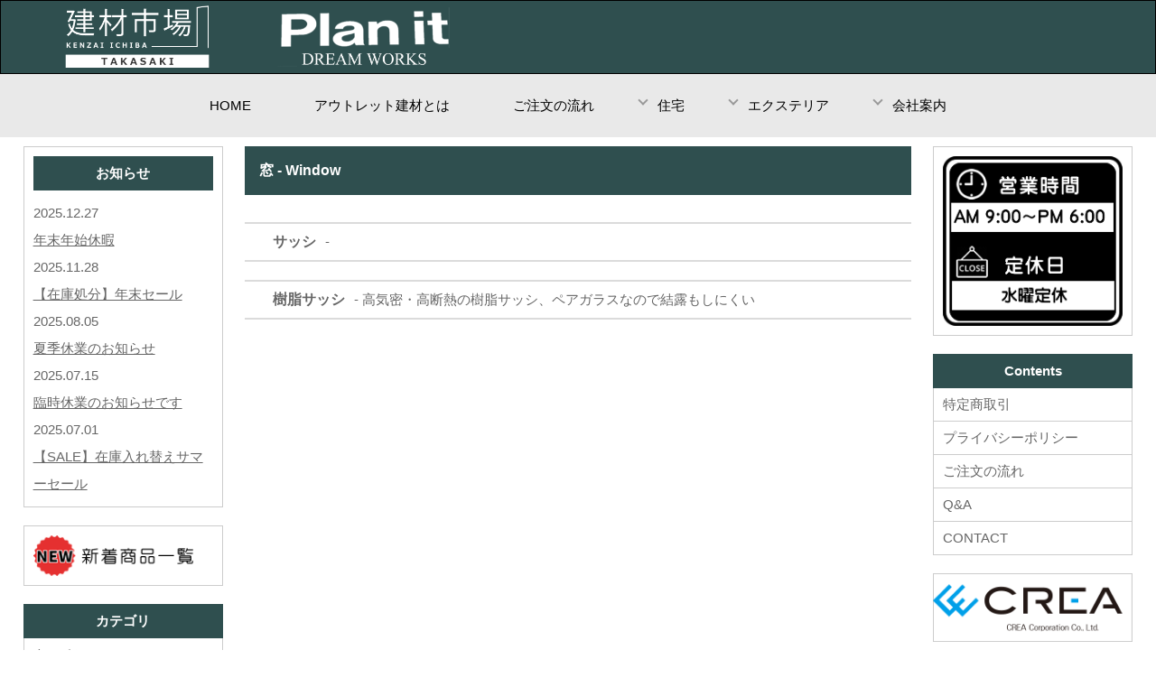

--- FILE ---
content_type: text/html; charset=UTF-8
request_url: https://outletkenzai.com/cate1.php?cd=00003
body_size: 2793
content:
<!DOCTYPE html>
<html lang="ja">
<head>
<!-- Google tag (gtag.js) -->
<script async src="https://www.googletagmanager.com/gtag/js?id=G-57M3D9JVVR"></script>
<script>
  window.dataLayer = window.dataLayer || [];
  function gtag(){dataLayer.push(arguments);}
  gtag('js', new Date());

  gtag('config', 'G-57M3D9JVVR');
</script>
<meta charset="UTF-8">
<meta http-equiv="X-UA-Compatible" content="IE=edge">
<title>建材市場 高崎店 KENZAI ICHIBA｜窓</title>
<meta name="viewport" content="width=device-width, initial-scale=1">
<meta name="description" content="建材市場 高崎店 KENZAI ICHIBAの「窓」一覧です。">
<meta name="keywords" content="建材市場,高崎,outlet,群馬,新しい価値,アウトレット,リフォーム,OUTLET SHOP,キッチン,ドア,窓,浴槽,床材,特定商取引">
<link rel="stylesheet" href="css/style.css?20221119">
<script src="js/openclose.js"></script>
<script src="js/fixmenu_pagetop.js"></script>
<!--[if lt IE 9]>
<script src="https://oss.maxcdn.com/html5shiv/3.7.2/html5shiv.min.js"></script>
<script src="https://oss.maxcdn.com/respond/1.4.2/respond.min.js"></script>
<![endif]-->
</head>

<body>

<header>
<div class="inner">
<h1 id="logo"><a href="index.php"><img src="images/logo.png" alt="建材市場 高崎"></a><a href="https://planit.co.jp/" target="_blank"><img src="images/planit_logo.png" alt="株式会社プラニッツ"></a></h1>
<div id="contact">
<!--<p class="cart"><a href="cart.php"><img src="images/icon_cart.png" alt="CART"></a></p>-->
</div>
</div>
</header>

<!--PC用（901px以上端末）メニュー-->
<nav id="menubar">
<ul class="inner">
<li><a href="index.php">HOME</a></li>
<li><a href="outlet.php">アウトレット建材とは</a></li>
<li><a href="order-flow.php">ご注文の流れ</a></li>
<li class="has-child"><a href="#">住宅</a>
	<ul>
	<li><a href="https://planit.co.jp/house.html">新築・リフォーム</a></li>
	<li><a href="https://planit.co.jp/r_house.php">新築・リフォーム事例</a></li>
	</ul>
</li>
<li class="has-child"><a href="#">エクステリア </a>
	<ul>
	<li><a href="https://planit.co.jp/kankyoshiba.html">環境芝について</a></li>
	<li><a href="https://planit.co.jp/r_kankyoshiba.php">環境芝施工例</a></li>
	</ul>
</li>
<li class="has-child"><a href="#">会社案内  </a>
	<ul>
	<li><a href="https://planit.co.jp/company.html">ご挨拶</a></li>
	<li><a href="https://planit.co.jp/company.html#company">会社概要</a></li>
	<li><a href="information.php">店舗概要</a></li>
	</ul>
</li>
</ul>
</nav>
<!--小さな端末用（900px以下端末）メニュー-->
<nav id="menubar-s">
<ul class="inner">
<li><a href="index.php">HOME</a></li>
<li><a href="outlet.php">アウトレット建材とは</a></li>
<li><a href="order-flow.php">ご注文の流れ</a></li>
<li class="has-child"><a href="#">住宅</a>
	<ul>
	<li><a href="https://planit.co.jp/house.html">新築・リフォーム</a></li>
	<li><a href="https://planit.co.jp/r_house.php">新築・リフォーム事例</a></li>
	</ul>
</li>
<li class="has-child"><a href="#">エクステリア </a>
	<ul>
	<li><a href="https://planit.co.jp/kankyoshiba.html">環境芝について</a></li>
	<li><a href="https://planit.co.jp/r_kankyoshiba.php">環境芝施工例</a></li>
	</ul>
</li>
<li class="has-child"><a href="#">会社案内  </a>
	<ul>
	<li><a href="https://planit.co.jp/company.html">ご挨拶</a></li>
	<li><a href="https://planit.co.jp/company.html#company">会社概要</a></li>
	<li><a href="information.php">店舗概要</a></li>
	</ul>
</li>
</ul>
</nav>

<div id="contents" class="inner">
<div id="contents-in">

<div id="main">
<section>
<h2>窓 - Window</h2>
<p></p>
		<h3 class="cate2"><a href="cate2.php?cd=03001">サッシ<span></span></a></h3>
		<h3 class="cate2"><a href="cate2.php?cd=03002">樹脂サッシ<span>高気密・高断熱の樹脂サッシ、ペアガラスなので結露もしにくい</span></a></h3>

</section>

</div>
<!--/#main-->

<div id="sub">

<section class="box1">
<h2>お知らせ</h2>
<dl id="news"><dt>2025.12.27</dt>
<a href="topics.php?no=64"><dd>年末年始休暇</dd></a>
<dt>2025.11.28</dt>
<a href="topics.php?no=63"><dd>【在庫処分】年末セール</dd></a>
<dt>2025.08.05</dt>
<a href="topics.php?no=62"><dd>夏季休業のお知らせ</dd></a>
<dt>2025.07.15</dt>
<a href="topics.php?no=61"><dd>臨時休業のお知らせです</dd></a>
<dt>2025.07.01</dt>
<a href="topics.php?no=60"><dd>【SALE】在庫入れ替えサマーセール</dd></a>
</dl></section>
<section class="box1">
	<a href="new.php"><img src="images/newlist.png" alt="新着情報一覧"></a>
</section>

<nav>
<h2>カテゴリ</h2>
<ul class="submenu"><li><a href="cate1.php?cd=00001">キッチン</a></li>
<li class="c2"><a href="cate2.php?cd=01001">システムキッチン</a></li>
<li class="c2"><a href="cate2.php?cd=01003">食器棚収納</a></li>
<li class="c2"><a href="cate2.php?cd=01004">Ｉ　Ｈ　　ガス機器他</a></li>
<li><a href="cate1.php?cd=00002">ドア</a></li>
<li class="c2"><a href="cate2.php?cd=02001">外部ドア</a></li>
<li class="c2"><a href="cate2.php?cd=02002">内部ドア</a></li>
<li class="c2"><a href="cate2.php?cd=02004">エイジングドア</a></li>
<li class="a_cate"><a href="cate1.php?cd=00003">窓</a></li>
<li class="c2"><a href="cate2.php?cd=03001">サッシ</a></li>
<li class="c2"><a href="cate2.php?cd=03002">樹脂サッシ</a></li>
<li><a href="cate1.php?cd=00004">ユニットバス</a></li>
<li class="c2"><a href="cate2.php?cd=04001">ユニットバス</a></li>
<li class="c2"><a href="cate2.php?cd=04002">バスタブ</a></li>
<li><a href="cate1.php?cd=00005">トイレ</a></li>
<li class="c2"><a href="cate2.php?cd=05001">便器、ｶｳﾝﾀｰ</a></li>
<li><a href="cate1.php?cd=00006">洗面</a></li>
<li class="c2"><a href="cate2.php?cd=06002">洗面化粧台</a></li>
<li class="c2"><a href="cate2.php?cd=06001">洗面ボウル　　水栓金具</a></li>
<li><a href="cate1.php?cd=00007">ステンドグラス</a></li>
<li class="c2"><a href="cate2.php?cd=07001">ステンドグラス</a></li>
<li><a href="cate1.php?cd=00008">床材</a></li>
<li class="c2"><a href="cate2.php?cd=08001">無垢材　　</a></li>
<li class="c2"><a href="cate2.php?cd=08002">複合フローリング</a></li>
<li class="c2"><a href="cate2.php?cd=08003">デッキ材</a></li>
<li><a href="cate1.php?cd=00010">壁材</a></li>
<li class="c2"><a href="cate2.php?cd=10001">羽目板</a></li>
<li><a href="cate1.php?cd=00011">その他</a></li>
<li class="c2"><a href="cate2.php?cd=11001">家具</a></li>
<li class="c2"><a href="cate2.php?cd=11002">椅子、テーブル、収納　シューズボックス</a></li>
<li class="c2"><a href="cate2.php?cd=11007">アイアン</a></li>
<li><a href="cate1.php?cd=00012">家具</a></li>
<li><a href="cate1.php?cd=00013">雑貨</a></li>
<li class="c2"><a href="cate2.php?cd=12001">雑貨</a></li>
</ul></nav>



</div>
<!--/#sub-->

</div>
<!--/#contents-in-->

<div id="side">

<section class="box1">
	<img src="images/holiday.png">
</section>
<nav>
<h2>Contents</h2>
<ul class="submenu">
<li><a href="info.php">特定商取引</a></li>
<li><a href="policy.php">プライバシーポリシー</a></li>
<li><a href="order-flow.php">ご注文の流れ</a></li>
<li><a href="faq.php">Q&amp;A</a></li>
<li><a href="contact.php">CONTACT</a></li>
</ul>
</nav>

<section class="banner">
	<a href="https://www.crea-cc.com/" target="_blank"><img src="images/b_crea.png"></a>
	<a href="https://www.planit.co.jp/" target="_blank"><img src="images/b_planit.png"></a>
	<a href="https://www.instagram.com/kenzai_ichiba.takasaki/" target="_blank"><img src="images/b_insta2.png"></a>
	<a href="https://www.instagram.com/planittakasaki/" target="_blank"><img src="images/b_insta1.png"></a>
	<!--<a href="https://twitter.com/planitkenzai" target="_blank"><img src="images/b_twitter.png"></a>-->
</section>
</div>
<!--/#side-->

</div>
<!--/#contents-->

<footer>

<div id="footermenu" class="inner">
<ul>
<li><a href="info.php">特定商取引</a></li>
<li><a href="policy.php">プライバシーポリシー</a></li>
<li><a href="order-flow.php">ご注文の流れ</a></li>
</ul>
<img src="images/logo2.png">
</div>
<!--/footermenu-->

<div id="copyright">
Copyright&copy; 建材市場 高崎店 All Rights Reserved.
</div>

</footer>

<p class="nav-fix-pos-pagetop"><a href="#"><img src="images/top.png"></a></p>

<!--小さな端末用（900px以下端末）メニュー-->
<script>
if (OCwindowWidth() <= 900) {
	open_close("newinfo_hdr", "newinfo");
}
</script>

<!--メニュー開閉ボタン-->
<div id="menubar_hdr" class="close"></div>
<!--メニューの開閉処理条件設定　900px以下-->
<script>
if (OCwindowWidth() <= 900) {
	open_close("menubar_hdr", "menubar-s");
}
</script>

</body>
</html>


--- FILE ---
content_type: text/css
request_url: https://outletkenzai.com/css/style.css?20221119
body_size: 4913
content:
@charset "utf-8";
@import url(cart.css);
body
{
	background: #fff;
	color: #666;
	font-family: "ヒラギノ角ゴ Pro W3","Hiragino Kaku Gothic Pro","メイリオ",Meiryo,Osaka,"ＭＳ Ｐゴシック","MS PGothic",sans-serif;
	font-size: 15px;
	line-height: 2;
	margin: 0px;
	padding: 0px;
}
h1, h2, h3, h4, h5, p, ul, ol, li, dl, dt, dd, form, figure, form, input, select, textarea
{
	font-size: 100%;
	margin: 0px;
	padding: 0px;
}
ul
{
	list-style-type: none;
}
ol
{
	padding-bottom: 15px;
	padding-left: 40px;
}
img
{
	border: none;
	height: auto;
	max-width: 100%;
	vertical-align: middle;
}
table
{
	border-collapse: collapse;
	border-spacing: 0;
	font-size: 100%;
}
iframe
{
	width: 100%;
}
a
{
	color: #666;
	transition: 0.5s;
}
a:hover
{
	color: #F9B97B;
	text-decoration: none;
}
.inner
{
	margin: 0 auto;
	max-width: 1300px;
	padding: 0 2%;
}
header
{
	background: #2F4F4F;
	border: 1px solid #000;
	height: 80px;
}
header a
{
	color: #fff;
}
header #logo
{
	margin-top: 5px;
	float: left;
	width: 500px;
}
header #logo img
{
	width: 50%;
}
@media screen and (max-width:640px)
{
	header #logo
	{
		width:65%;
	}
}
header .cart
{
	background: #fff;
	float: right;
}
header .cart img
{
	height: 80px;
}

.pc_none{
	display:none;
}
.sp_none{
	display:block;
}

/*#menubar
{
	background: #FFF;
	background: linear-gradient(#FFF,#e5e5e5);
	border-bottom: 1px solid #ccc;
	box-shadow: 0px 0px 10px rgba(0,0,0,0.1);
	clear: both;
	overflow: hidden;
}
#menubar li
{
	float: left;
	width: 16.66%;
}
#menubar li a
{
	border-right: 1px solid #ccc;
	display: block;
	padding: 10px 0;
	text-align: center;
	text-decoration: none;
}
#menubar li:first-child a
{
	border-left: 1px solid #ccc;
}
#menubar li a:hover
{
	background: #FFF;
}
#menubar li.current a
{
	background: #fff;
	color: #F9B97B;
}
*/
#menubar{
	background:#E9E9E9;
	color:#000;
	text-align: center;
}
/*ナビゲーションを横並びに*/
#menubar ul{
	list-style: none;
	display: flex;
	justify-content: center;
}
/*2階層目以降は横並びにしない*/
#menubar ul ul,
#menubar-s ul ul{
	display: block;
}

/*下の階層のulや矢印の基点にするためliにrelativeを指定*/
#menubar ul li,
#menubar-s ul li{
	position: relative;
}

/*ナビゲーションのリンク設定*/
#menubar ul li a{
	display: block;
	text-decoration: none;
	color: #000;
	padding:20px 35px;
	transition:all .3s;
}

#menubar ul li li a{
	padding:10px 35px;
}

#menubar ul li a:hover{
	color:#2F4F4F;	
}

/*==矢印の設定*/

/*2階層目を持つliの矢印の設定*/
#menubar ul li.has-child::before,
#menubar-s ul li.has-child::before{
	content:'';
	position: absolute;
	left:15px;
	top:25px;
	width:6px;
	height:6px;
	border-top: 2px solid #999;
    border-right:2px solid #999;
    transform: rotate(135deg);
}


/*下の階層を持っているulの指定*/
#menubar li.has-child ul,
#menubar-s li.has-child ul{
	position: absolute;
	left:0;
	top:62px;
	z-index: 4;
	background:#E9E9E9;
	width:220px;
	visibility: hidden;
	opacity: 0;
    /*アニメーション設定*/
	transition: all .3s;
}

/*hoverしたら表示*/
#menubar li.has-child:hover > ul,
#menubar li.has-child:active > ul,
#menubar-s li.has-child:hover > ul,
#menubar-s li.has-child:active > ul{
  visibility: visible;
  opacity: 1;
}

/*ナビゲーションaタグの形状*/
#menubar li.has-child ul li a{
	color: #000;
	border-bottom:solid 1px rgba(255,255,255,0.6);
}

#menubar li.has-child ul li:last-child a{
	border-bottom:none;
}

#menubar li.has-child ul li a:hover,
#menubar li.has-child ul li a:active{
	color:#2F4F4F;
}




#menubar-s
{
	display: none;
}
#menubar_hdr
{
	display: none;
}
#contents
{
	clear: both;
	overflow: hidden;
	padding-bottom: 40px;
	padding-top: 10px;
}
#contents-in
{
	float: left;
	width: 80%;
}
.c2 #contents-in
{
	float: none;
	width: auto;
}
#main
{
	float: right;
	width: 75%;
}
#main h2
{
	background: #2F4F4F;
/*	background: linear-gradient(#F9B97B,#F8BD83 49%,#2F4F4F 50%);*/
	border: 1px solid #2F4F4F;
	clear: both;
	color: #fff;
	font-size: 16px;
	margin-bottom: 20px;
	padding: 10px 15px;
}
#main h3
{
	border: 1px solid #ccc;
	clear: both;
	font-size: 16px;
	margin-bottom: 20px;
	padding: 4px 15px;
}
#main h3::first-letter
{
	border-left: 3px solid #F9B97B;
	padding-left: 15px;
}
#main p
{
	padding: 0px 15px 20px;
}
#main h2+p, 
#main h3+p
{
	margin-top: -10px;
}
#main section+section
{
	margin-top: 30px;
}
#main h3.cate2::first-letter
{
	border: none;
}
#main h3.cate2 span:before
{
	content: "- ";
}
#main h3.cate2 a
{
	text-decoration: none;
}
#main h3.cate2 a:hover
{
	color: #39F;
}
#main h3.cate2
{
	border: none;
	border-bottom: solid 2px #dbdbdb;
	border-top: solid 2px #dbdbdb;
	padding: 0.25em 1em;
	position: relative;
}
#main h3.cate2:before, #main h3.cate2:after
{
	background-color: #dbdbdb;
	content: '';
	height: calc(100%+14px);
	height: -webkit-calc(100%+14px);
	position: absolute;
	top: -7px;
	width: 2px;
}
#main h3.cate2:before
{
	left: 7px;
}
#main h3.cate2:after
{
	right: 7px;
}
#main h3.cate2 span
{
	font-size: 15px;
	font-weight: 100;
	padding-left: 10px;
}
.a_cate
{
	background-color: #fce6d1;
}
.col2
{
	float: left;
	width: 50%;
}
.col3
{
	float: left;
	width: 33.3%;
}
.col3 a
{
	text-decoration: none;
}
.col3 div
{
	border: 1px solid #ccc;
	margin: 5px;
}
.np div
{
	border: 1px solid #2F4F4F;
	margin: 5px;
}
#top_news{
	border:3px solid #2F4F4F;
	background-color:#F2F2F2;
	padding:10px;
}
#top_news p{
	font-size:20px;
	font-weight:700;
	color:#000;
}

#main .col3 p.p_pr
{
	color: #333;
	font-size: 12px;
	padding: 0 10px 5px 10px;
}
.col3 div.waku
{
	border: none;
	color: #000;
	min-height: 80px;
	word-wrap: break-word;
}
.thumb .s_kbn
{
	font-size: 20px;
	left: 50%;
	margin: 0;
	ms-transform: translate(-50%,-50%);
	padding: 0;
	position: absolute;
	top: 50%;
	transform: translate(-50%,-50%);
	webkit-transform: translate(-50%,-50%);
}
.thumb .s_1:before
{
	content: url("../images/s_1.png");
}
.thumb .s_2:before
{
	content: url("../images/s_2.png");
}
.thumb .s_3:before
{
	animation: flash 2s linear infinite;
	content: url("../images/s_3.png");
}
.thumb .s_4:before
{
	animation: flash 1s linear infinite;
	content: url("../images/s_4.png");
}
#main .col3 div.waku p
{
	padding: 10px 5px 10px;
}
#main .col3 div p
{
	line-height: 1.3;
	padding: 10px 15px 10px;
}
#main .col3 div p.price1
{
	color: #000;
	line-height: 1.5;
	padding-top: 0;
}
#main .col3 div p.price2
{
	color: #F33;
	font-size: 18px;
	line-height: 1.5;
	padding-top: 0;
}
span.skbn
{
	background: #F00;
	color: #FFF;
	display: inline-block;
	margin-bottom: 5px;
	margin-right: 5px;
	padding: 2px 15px;
}
.col3 div.thumb
{
	border: none;
	margin: 0;
	margin-bottom: .5rem;
	overflow: hidden;
	padding-top: 70%;
	position: relative;
}
.col3 div.thumb img
{
	height: auto;
	left: 50%;
	position: absolute;
	top: 50%;
	transform: translate(-50%,-50%);
	webkit-transform: translate(-50%,-50%);
	width: 100%;
}
#sub .submenu li.c2 a
{
	background: url(../images/ico_level.gif) no-repeat scroll 20px 13pxtransparent;
	padding-left: 32px;
}
#item-image
{
	margin-bottom: 20px;
	position: relative;
}
#item-image img
{
	width: 100%;
}
#item-image #item_image1
{
	overflow: hidden;
	position: relative;
	z-index: 2;
}
#item-image #item_image2
{
	left: 0px;
	overflow: hidden;
	position: absolute;
	top: 0px;
	z-index: 1;
}
.box2{
	border: 1px solid #ccc;
	margin-bottom: 20px;
	padding: 10px;
}
		
#sub
{
	float: left;
	width: 22.5%;
}
#side
{
	float: right;
	width: 18%;
}
.c2 #side
{
	display: none;
}
#sub h2, 
#side h2
{
	background: #2F4F4F;
/*	background: linear-gradient(#F9B97B,#F8BD83 49%,#FF7B24 50%);*/
	border: 1px solid #2F4F4F;
	color: #fff;
	margin-bottom: 10px;
	padding: 3px 0px;
	text-align: center;
}
#sub p, 
#side p
{
	line-height: 1.6;
}
#sub .box1, 
#side .box1
{
	border: 1px solid #ccc;
	margin-bottom: 20px;
	padding: 10px;
}
#sub .box1 h2, 
#side .box1 h2
{
	border-radius: 0;
}
#side .banner
{
	text-align: center;
}
#side .banner img
{
	margin-bottom: 20px;
}
#sub .submenu, 
#side .submenu
{
	border-top: 1px solid #ccc;
	margin-bottom: 20px;
}
#sub .submenu li a, 
#side .submenu li a
{
	border-bottom: 1px solid #ccc;
	border-left: 1px solid #ccc;
	border-right: 1px solid #ccc;
	display: block;
	padding: 3px 10px;
	text-decoration: none;
}
#sub h2+.submenu, 
#side h2+.submenu
{
	margin-top: -10px;
}
#sub h2+.submenu, 
#side h2+.submenu
{
	border-top: none;
}
.list-sub
{
	border-top: 1px solid #ccc;
	font-size: 11px;
	line-height: 1.2;
	overflow: hidden;
	position: relative;
}
.list-sub a
{
	display: block;
	overflow: hidden;
	padding: 10px;
	text-decoration: none;
}
.list-sub a:hover
{
	background: #eee;
}
.list-sub:last-of-type
{
	border-bottom: 1px solid #ccc;
	margin-bottom: 20px;
}
.list-sub h4
{
	color: #F9B97B;
	font-weight: bold;
}
.list-sub p
{
	padding: 0 !important;
}
.list-sub figure img
{
	float: left;
	margin-right: 10px;
	width: 30%;
}
#sub h2+.list-sub, 
#side h2+.list-sub
{
	border-top: none;
	margin-top: -10px;
}
#sub .box1 .list-sub:last-of-type, 
#side .box1 .list-sub:last-of-type
{
	border-bottom: none;
	margin-bottom: 0;
}
footer
{
	background: #2F4F4F;
	clear: both;
	color: #fff;
	font-size: 90%;
}
footer a, footer a:hover
{
	color: #fff;
}
footer .pr
{
	display: block;
	font-size: 80%;
}
#footermenu
{
	overflow: hidden;
	padding: 20px 0;
	text-align: center;
}
#footermenu ul
{
	margin: 0;
	margin-bottom: 20px;
	padding: 0;
}
#footermenu ul li
{
	display: inline-block;
	list-style: none;
	min-width: 90px;
	width: 21%;
}
#footermenu a
{
	color: #fff;
}
#copyright
{
	background: #000;
	clear: both;
	font-size: 90%;
	padding: 25px 0;
	text-align: center;
}
#copyright a
{
	text-decoration: none;
}
ol.step li
{
	padding-bottom: 100px;
	position: relative;
}
ol.step li h4
{
	color: #F9B97B;
}
ol.step li::after
{
	bottom: 0px;
	color: #ccc;
	content: "↓";
	font-size: 50px;
	left: 10%;
	position: absolute;
}
ol.step li:last-of-type::after
{
	content: none;
}
.faq
{
	padding: 0px 20px;
}
.faq dt
{
	color: #FC6600;
	padding-top: 15px;
}
.faq dt a
{
	color: #F9B97B;
}
.faq dd
{
	border-bottom: 1px solid #ccc;
	overflow: hidden;
	padding-bottom: 15px;
}
.ta1
{
	margin: 0 auto 20px;
	width: 100%;
}
.ta1 caption
{
	background: #eee;
	border: 1px solid #ccc;
	border-bottom: none;
	font-weight: bold;
	padding: 10px;
	text-align: left;
}
.ta1 .tamidashi
{
	background: #fafafa;
}
.ta1, .ta1 td, .ta1 th
{
	border: 1px solid #ccc;
	padding: 10px 15px;
	word-break: break-all;
}
.ta1 th
{
	text-align: center;
	width: 140px;
}
.ta2
{
	margin: 0 auto 5px;
	width: 100%;
}
.ta2 caption
{
	background: #eee;
	border: 1px solid #ccc;
	border-bottom: none;
	font-weight: bold;
	padding: 10px;
	text-align: left;
}
.ta2 .tamidashi
{
	background: #fafafa;
}
.ta2, .ta2 td, .ta2 th
{
	border: 1px solid #ccc;
	padding: 5px 10px;
	word-break: break-all;
}
.ta2 th
{
	background: #ddd;
	text-align: center;
	width: 60px;
}
.ta3 th
{
	text-align: center;
	width: 200px;
}
.ta4
{
	margin: 0 auto 20px;
	width: 100%;
}
.ta4 th
{
	background-color: rgba(126,126,126,0.08);
}
.ta4, .ta4 td, .ta4 th
{
	border: 1px solid #ccc;
	padding: 5px;
}
.ta4 .colum1
{
	width: 60%;
}
.ta4 .colum2
{
	text-align: right;
	width: 10%;
}
.ta4 .colum3
{
	text-align: right;
	width: 10%;
}
.ta4 .colum4
{
	text-align: center;
	width: 10%;
}
input[type="text"], textarea
{
	width: 100%;
}
#main input[type="submit"].btn, 
#main input[type="button"].btn, 
#main input[type="reset"].btn
{
	background: #eee;
	border: 1px solid #ccc;
	border-radius: 3px;
	font-size: 20px;
	padding: 5px 10px;
}
#main input[type="submit"].btn:hover, 
#main input[type="button"].btn:hover, 
#main input[type="reset"].btn:hover
{
	background: #fff;
	border: 1px solid #999;
}
::placeholder
{
	color: #BFBFBF;
	font-size: 14px;
}
.b_waku
{
	text-align: center;
}
#main p.error
{
	color: #F00;
	font-size: 12px;
}
#main .ta3 p
{
	margin: 0;
	padding: 0;
}
@keyframes scroll
{
	0%
	{
		opacity: 0;
	}
	100%
	{
		opacity: 1;
	}
}
body .nav-fix-pos-pagetop a
{
	display: none;
}
body.is-fixed-pagetop .nav-fix-pos-pagetop a
{
	animation-duration: 1S;
	animation-fill-mode: forwards;
	animation-name: scroll;
	background: #000;
	background: rgba(0,0,0,0.8);
	border: 1px solid #fff;
	bottom: 50px;
	color: #fff;
	display: block;
	line-height: 80px;
	position: fixed;
	right: 3%;
	text-align: center;
	text-decoration: none;
	width: 80px;
	z-index: 100;
}
body.is-fixed-pagetop .nav-fix-pos-pagetop a:hover
{
	background: #999;
}
#carousel .slides li
{
	cursor: pointer;
}
#carousel .slides li.flex-active-slide
{
	cursor: default;
}
span.s_price1
{
	color: #00C;
	font-size: 18px;
}
span.s_price2
{
	color: #F00;
	font-size: 18px;
}
div.form
{
	text-align: center;
}
.look
{
	background: #ccc;
	border-radius: 4px;
	padding: 5px 10px;
}
.mb15, .mb1em
{
	margin-bottom: 15px;
}
.clear
{
	clear: both;
}
ul.disc
{
	list-style: disc;
	padding: 0em 25px 15px;
}
.color1, .color1 a
{
	color: #F9B97B;
}
.color-red
{
	color: #f00;
}
.pr
{
	font-size: 10px;
}
.wl
{
	width: 96%;
}
.ws
{
	width: 50%;
}
.c
{
	text-align: center;
}
.r
{
	text-align: right;
}
.l
{
	text-align: left;
}
img.fr
{
	float: right;
	margin-bottom: 10px;
	margin-left: 10px;
}
img.fl
{
	float: left;
	margin-bottom: 10px;
	margin-right: 10px;
}
.big1
{
	font-size: 24px;
	letter-spacing: 0.2em;
}
.mini1
{
	display: inline-block;
	font-size: 11px;
	line-height: 1.5;
}
.sh
{
	display: none;
}
@media screen and (max-width:1200px)
{
	#menubar
	{
		font-size: 85%;
	}
}
@media screen and (max-width:1200px)
{
	#menubar
	{
		font-size: 80%;
	}
}
@media screen and (max-width:900px)
{
	.pc_none{
		display:block;
	}
	.sp_none{
		display:none;
	}

	header .cart
	{
		margin-right: 70px;
		margin-top: 15px;
	}
	header .cart img
	{
		height: 52px;
	}
	@keyframes menu1
	{
		0%
		{
			opacity: 0;
		}
		100%
		{
			opacity: 1;
		}
	}
	#menubar-s
	{
		animation-duration: 0.5S;
		animation-fill-mode: both;
		animation-name: menu1;
		border-top: 1px solid #fff;
		display: block;
		overflow: hidden;
		position: absolute;
		top: 80px;
		width: 100%;
		z-index: 10;
		text-align: center;
	}
	#menubar-s li a
	{
		background: rgba(0,0,0,0.8);
		border-bottom: 1px solid #fff;
		color: #fff;
		display: block;
		font-size: 20px;
		padding: 15px 10px 15px 20px;
		text-decoration: none;
	}
	
	
	#menubar-s li.has-child ul,
	#menubar-s li.has-child ul ul{
		position: relative;
		left:0;
		top:0;
		width:100%;
		visibility:visible;/*JSで制御するため一旦表示*/
		opacity:1;/*JSで制御するため一旦表示*/
		display: none;/*JSのslidetoggleで表示させるため非表示に*/
		transition:none;/*JSで制御するためCSSのアニメーションを切る*/
	}
	
	#menubar-s ul li a{
		border-bottom:1px solid #ccc;
	}
	
	/*矢印の位置と向き*/
	
	#menubar-s ul li.has-child::before{
		left:20px;	
	}
	
	#menubar-s ul ul li.has-child::before{
		transform: rotate(135deg);
		left:20px;
	}
		
	#menubar-s ul li.has-child.active::before{
		transform: rotate(-45deg);
	}
	#menubar-s ul li.has-child.li{
		background:none;
	}
	
	#menubar
	{
		display: none;
	}
	#menubar_hdr
	{
		border: 1px solid #000;
		display: block;
		position: absolute;
		right: 2%;
		top: 15px;
	}
	#menubar_hdr.close, 
	#menubar_hdr.open
	{
		height: 50px;
		width: 50px;
	}
	#menubar_hdr.close
	{
		background: #fff url(../images/icon_menu.png) no-repeat center top/50px;
	}
	#menubar_hdr.open
	{
		background: #fff url(../images/icon_menu.png) no-repeat center bottom/50px;
	}
	#main, #sub, #side, #contents-in
	{
		float: none;
		width: auto;
	}
	.list-sub figure img, .list-sub figure img
	{
		width: 20%;
	}
	body.s-n #sub, body.s-n #side, body.s-n #footermenu
	{
		display: none;
	}
	.sh
	{
		display: block;
	}
	.pc
	{
		display: none;
	}
	#footermenu ul li
	{
		width: 30%;
	}
}
@media screen and (max-width:480px)
{
	body
	{
		font-size: 12px;
		line-height: 1.5;
	}
	#main h2, #main h3
	{
		font-size: 14px;
	}
	#main h2, #main h3
	{
		padding: 5px 10px;
	}
	#main h3::first-letter
	{
		border-left: none;
		padding-left: 0px;
	}
	#main p
	{
		padding: 0px 10px 20px;
	}
	#main section+section
	{
		margin-top: 20px;
	}
	#main .list a
	{
		margin: -10px;
		padding: 10px;
	}
	#sub .submenu li a, 
	#side .submenu li a
	{
		padding: 10px;
	}
	.ta1 caption
	{
		padding: 5px;
	}
	.ta1 th
	{
		padding: 5px;
		width: 100px;
	}
	.ta1 td
	{
		padding: 5px;
		width: auto;
	}
	.ta2 caption
	{
		padding: 5px;
	}
	.ta2 th
	{
		padding: 3px;
		width: 60px;
	}
	.ta2 td
	{
		padding: 3px;
		width: auto;
	}
	.ta3 th
	{
		padding: 5px;
		width: 100px;
	}
	.ws, .wl
	{
		width: 94%;
	}
	img.fr, img.fl
	{
		float: none;
		margin: 0;
		width: 100%;
	}
	.col2, 
	.col3
	{
		float: none;
		width: 100%;
	}
	.col3 div.waku
	{
		min-height: auto;
	}
	#main h3.cate2 span
	{
		display: block;
	}
	#main h3.cate2 span:before
	{
		content: "";
	}
}
@media screen and (max-width:400px)
{
	header #logo
	{
		margin-top: 28px;
		width: 170px;
	}
	header .cart
	{
		margin-right: 60px;
	}
}

#news span {
    margin-left: 10px;
    background: #FF0000;
    color: #FFFFFF;
    padding: 0px 3px;
		animation: flash 1s linear infinite;
}

@keyframes flash {
  0%,100% {
    opacity: 1;
  }

  50% {
    opacity: 0;
  }
}

.slider div.msg{
	position:absolute;
	bottom:10%;
	width:100%;
	text-align:center;
}
.slider p{
	font-family: "ヒラギノ角ゴ Pro W3","Hiragino Kaku Gothic Pro","メイリオ",Meiryo,Osaka,"ＭＳ Ｐゴシック","MS PGothic",sans-serif;
	color:#FFFFFF;
	font-size:40px;
	line-height:1.2;
}
.slider p span{
	font-size:25px;
}
@media screen and (max-width: 780px) {
	.slider div.msg{
/*		bottom:20%;*/
	}
	.slider p{
		font-size:20px;
		line-height:1;
	}
	.slider p span{
		font-size:14px;
	}
}

